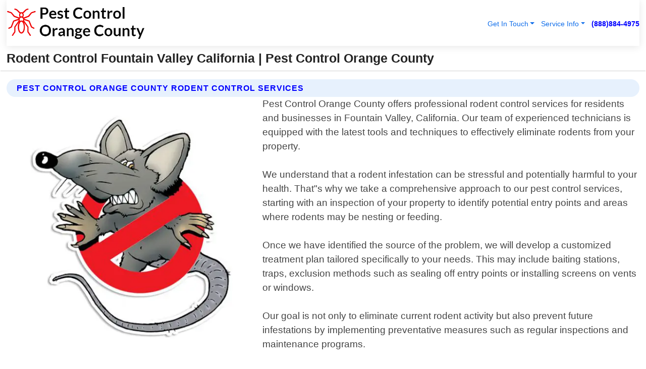

--- FILE ---
content_type: text/html; charset=utf-8
request_url: https://www.pestcontrolorangecountyca.com/rodent-control-fountain-valley-california
body_size: 14322
content:

<!DOCTYPE html>
<html lang="en">
<head id="HeaderTag"><link rel="preconnect" href="//www.googletagmanager.com/" /><link rel="preconnect" href="//www.google-analytics.com" /><link rel="preconnect" href="//maps.googleapis.com/" /><link rel="preconnect" href="//maps.gstatic.com/" /><title>
	Rodent Control Fountain Valley California
</title><meta charset="utf-8" /><meta content="width=device-width, initial-scale=1.0" name="viewport" /><link id="favicon" href="/Content/Images/1283/FAVICON.png" rel="icon" /><link id="faviconapple" href="/assets/img/apple-touch-icon.png" rel="apple-touch-icon" /><link rel="preload" as="script" href="//cdn.jsdelivr.net/npm/bootstrap@5.3.1/dist/js/bootstrap.bundle.min.js" />
<link rel="canonical" href="https://www.pestcontrolorangecountyca.com/rodent-control-fountain-valley-california" /><meta name="title" content="Rodent Control Fountain Valley California " /><meta name="description" content="Rodent Control Fountain Valley California by Pest Control Orange County, A Professional Pest Control Services" /><meta name="og:title" content="Rodent Control Fountain Valley California " /><meta name="og:description" content="Rodent Control Fountain Valley California by Pest Control Orange County, A Professional Pest Control Services" /><meta name="og:site_name" content="https://www.PestControlOrangeCountyCA.com" /><meta name="og:type" content="website" /><meta name="og:url" content="https://www.pestcontrolorangecountyca.com/rodent-control-fountain-valley-california" /><meta name="og:image" content="https://www.PestControlOrangeCountyCA.com/Content/Images/1283/LOGO.webp" /><meta name="og:image:alt" content="Pest Control Orange County Logo" /><meta name="geo.region" content="US-CA"/><meta name="geo.placename" content="FOUNTAIN VALLEY" /><meta name="geo.position" content="33.7094;-117.953" /><meta name="ICBM" content="33.7094,-117.953" /><script type="application/ld+json">{"@context": "https://schema.org","@type": "LocalBusiness","name": "Pest Control Orange County","address": {"@type": "PostalAddress","addressLocality": "Fountain Valley","addressRegion": "CA","postalCode": "92708","addressCountry": "US"},"priceRange":"$","image": "https://www.PestControlOrangeCountyCA.com/content/images/1283/logo.png","email": "support@PestControlOrangeCountyCA.com","telephone": "+18888844975","url": "https://www.pestcontrolorangecountyca.com/fountain-valley-california-services","@id":"https://www.pestcontrolorangecountyca.com/fountain-valley-california-services","paymentAccepted": [ "cash","check","credit card", "invoice" ],"openingHours": "Mo-Su 00:00-23:59","openingHoursSpecification": [ {"@type": "OpeningHoursSpecification","dayOfWeek": ["Monday","Tuesday","Wednesday","Thursday","Friday","Saturday","Sunday"],"opens": "00:00","closes": "23:59"} ],"geo": {"@type": "GeoCoordinates","latitude": "33.710113","longitude": "-117.947725"},"hasOfferCatalog": {"@context": "http://schema.org","@type": "OfferCatalog","name": "Pest Control services","@id": "https://www.pestcontrolorangecountyca.com/rodent-control-fountain-valley-california","itemListElement":[ { "@type":"OfferCatalog", "name":"Pest Control Orange County Services","itemListElement": []}]},"areaServed":[{ "@type":"City","name":"Fountain Valley California","@id":"https://www.pestcontrolorangecountyca.com/fountain-valley-california-services"}]}</script></head>
<body id="body" style="display:none;font-family: Arial !important; width: 100% !important; height: 100% !important;">
    
    <script src="https://code.jquery.com/jquery-3.7.1.min.js" integrity="sha256-/JqT3SQfawRcv/BIHPThkBvs0OEvtFFmqPF/lYI/Cxo=" crossorigin="anonymous" async></script>
    <link rel="preload" as="style" href="//cdn.jsdelivr.net/npm/bootstrap@5.3.1/dist/css/bootstrap.min.css" onload="this.onload=null;this.rel='stylesheet';" />
    <link rel="preload" as="style" href="/resource/css/master.css" onload="this.onload=null;this.rel='stylesheet';" />

    <form method="post" action="./rodent-control-fountain-valley-california" id="mainForm">
<div class="aspNetHidden">
<input type="hidden" name="__VIEWSTATE" id="__VIEWSTATE" value="kqcMHe7GGukGDFzDOBznH7S2luZlDWjfnY/vppQJZpqOKt4hR35DToSY0DCYclmHj/jwoKSGRWvAXtn4DRpA6Ji8T08agIBGHq4/GpO6/Ls=" />
</div>

<div class="aspNetHidden">

	<input type="hidden" name="__VIEWSTATEGENERATOR" id="__VIEWSTATEGENERATOR" value="1B59457A" />
	<input type="hidden" name="__EVENTVALIDATION" id="__EVENTVALIDATION" value="2n8pJdoHUpAUEz92KeVgRAsTnQPGYoesaKlMlf+mOo8r38S9SyXS4Arx3ZGfSuKtZmpbcxUL4Auh9shFFpc43tlhg6iJD2rqyYJolhFVO4DjIioKhj5Y11Db6iQeqqON7s5OGc2KvwNUymovDjfl0UuHW/ugjAcaFi6aAhsCQHz/U39XaPpNkNQGocu7SMRkBYJ/Awf+avllIhbU6aD9xvrT44gOa6dGuUP0KLQNdpVVQUdFI2gJ4XjdsNVWOl5zyV6r3h+KABzBborCMgEDIiKsWlDC53WNhYKUpIqHkjrh/IreJnQQOIOB4vCgP9HESSjg3OWmJQCAuUhUy/zAIzfdQxCYTtQvt6B9oRVyBC9yVS+dh9Rur8b4duCbGXX5gG+cV9t09ldFxZH2Ed0U3tXgqLrani81RykDAIGt2CRHjYkn7kkQsk+SgxryRSkV4qrnrPqZ3tjCqISRaek0Q88ogIlOzuyTHsoW3si2AId2u7vU8UoNvk9KsYVemNrvlnxvXPRuhEyVvZCu7uu4B/+cznhmkljeg+LCzAg49lDNFAMi+EXHSLCQWAFceEww3klaWyeNukOZLg2NpoMABOH0bVYGZrQw/bMw4REViMw629HZogqhhPxW3WJkAarUBmTHmNIx9Mi5d2s48DDhE76ouQu4hrsstG33GjHsLhMYND/quXIKEldVMK9/iIuzZsHl8Xre8i4VYW+iLC7oWfYsRTUwrpyn0vUWNuaW03xWNW0CZaB1eTS2UJ7Tg0h42trDyT1MSHx5cBF+6crY2GxvhpmIbYarhIp9O99u1ncOesI0AP80GZrgSbZUJjCyXq9CKENU3CBneZlQys3fq8CPMNpzwr9gnD2uImoSfIDfFHY5/B+jOT82KfeWw3Fb2py3enHgNgf6dd+UJK3MpnI0dK3qFhz0Rp6/bnygYtkM+LpasDd8a4j4Th2zawDwfYzYLFAj9+do9aM1alLssdEq/lNfj3DxaE9TU0ngR7UtBCA3/wAsKujslJWw1jhiz3bqCX1MjJH9LLvWBzLEDu15M6Lrgm0UcfeVBfK/oWp+CA1VSQLKK97+WBWu7A/XYHOuj8ez3PddXnDfirKHdRcIxwRsSKasoczxKXQv2l1Qw1pVO2nw1WEBRdHr7Rb5u/GqaqhaOCK+WhkL/vaQbgl6DoPq5NDeZyTzDnnzZBsKe/3kwIIKsymEUrVbkR83EDDhgn88gS0f1velga/cgUIrHVzug7TtYcZGVUhOkkzbPAV8nZ/zWKV2TJFvRwWucnlVdxRtiCXc137o6iEOlE+XBOSsfzOvZ1vuYaHSrePu3p80G5un2vUnUQbRmltFFwJyKFY1NjMM+4cXBa35LlDDv2Pa/+g4NmD5MqTyjvebHmOzhKL+U3HQebj2vUWIXd9hmD16kb8fQltTHpoM6EaGclMDBq0nicaLv4XuRBnyQOt1x0A5iLDjAu+A0R9Rjp5tL/OupJ2s9O++Gr7TXg1HkFLEpEDD/UIoie8nqtT/xDJGgLOWnplt9aSXcYsT2gJX2S9ceO1BM5ibxih8apCFfeQRoupSmINPCyz+YFdQ8Z55yYuZA9ys9SU4iMPTtH1VmqnYJYBo6GCHhDctxd3uGCAAG6Dj8uYtotlRQc3Pwgvv/K5d1eLp7BLWNtaSCp35eET0htokMrTH/gpI2hg0iPYjjp1pQOgE+xSvEZtEiLmjLpGIU2BH3tiry+3T4TefPJ6qN1kRvjXQERMFMcYOjWIUl1uOeuoCIP3rakqLK7dcBK7iQGe+HtdhxbVxnF3KEOIkBhV3nGtxgrSLNoD6zORiBreLG/m1AZxVgc8Zw4QqXgnKRoFc9jDTmIJvgq5hIQ8liz19GWW16+3P7qcWRzBsoFr7oTYiEO4v21roxCGw54ebRwCiHi1xmEfMmP/C+10SjsiCz7YB1r823TJS52isn8ObYC1iji1gyks7Fe42aQ1WR6YUXMjfRLrZfUVKOi3J5EP6bP3OpBySe05EJzPTxi8XWZktq82d0O66ulxi3o9Uw+6UDGKe/6C6qwAlQ47+P2vxmZHPHUp9ObHHlh+N7YmVM78YvTwSRru/[base64]/Fd/4cH/cjr29k8rSRii5AjehHHZoy4ZENJUM2M/DxikjwISL8CZ/HdtNtfsfhb/EqlE4SXgfjywmarC8yZZoGsWGaT71wW6tYzsIBtSkzMuVCi3Ku9ymm6syDEJs8qczlJ/MStiZcyfVffDD/PFixHOPOHfSkyVUZTAtIzkH0du8GEcFw5SbXCkORfQFG8xP5fSLVu7RY7yvCxid/utH362TTZkkBco5qbey4cQ+K4g4/0vzBiDHrIH1hT1Up0x5Wc5A6rbbUHPMjAzYhF4iiNBkP2vHFLbxjKcqvlBqbYEpewLU1S+OLkzEseJrPkZU3yP/DClXEK6XlKX0HcFIJoRsmjFCSPZen+3Fp6j5OFSz6PLmCheN+ScC1dU2xJD8xo5Dt1XMjtDxWnAwP/eHTP4/IIpn+K9BvRjdminh6FDIE2PvLcmVV9hNUBsrRlvSZ1XLGRtr7VzdTgoOzL7SntdZdbY1n6DTzQ3y7qiZLmx8+K/PnbsDmREnCtAvOj94+61Op2VgvC9vMRU/HQ3sZwSuP6yL4uyRgOlL1SqKuDGMeSnKQAErTeZFQ7oYNF+xnVu7E9uu9TyWXxNUW2e3sDlEAsaNw8PbIZfw2N7SnUo9CjDQvnASgpUn62LJmEtkRWi4C1W0X/DMKchgDzjg4VO7d+XeVTV7sQOGryC/1XHm1qrEXNBu9jNsF7kV9wLINbHmXvoe5J+hWNrS9t/3zjdhbr2oomU3H8IWmjdEa30O/xDYDl5UobGOERNKPzf7zjnhPnVDOHiv4I" />
</div>
        <div id="ButtonsHidden" style="display:none;">
            <input type="submit" name="ctl00$ContactMessageSend" value="Send Contact Message Hidden" id="ContactMessageSend" />
        </div>
        <input name="ctl00$contact_FirstName" type="hidden" id="contact_FirstName" />
        <input name="ctl00$contact_LastName" type="hidden" id="contact_LastName" />
        <input name="ctl00$contact_EmailAddress" type="hidden" id="contact_EmailAddress" />
        <input name="ctl00$contact_PhoneNumber" type="hidden" id="contact_PhoneNumber" />
        <input name="ctl00$contact_Subject" type="hidden" id="contact_Subject" />
        <input name="ctl00$contact_Message" type="hidden" id="contact_Message" />
        <input name="ctl00$contact_ZipCode" type="hidden" id="contact_ZipCode" />
        <input type="hidden" id="masterJsLoad" name="masterJsLoad" value="" />
        <input name="ctl00$ShowConnectorModal" type="hidden" id="ShowConnectorModal" value="true" />
        <input name="ctl00$UseChatModule" type="hidden" id="UseChatModule" />
        <input name="ctl00$metaId" type="hidden" id="metaId" value="1283" />
        <input name="ctl00$isMobile" type="hidden" id="isMobile" />
        <input name="ctl00$affId" type="hidden" id="affId" />
        <input name="ctl00$referUrl" type="hidden" id="referUrl" />
        <input name="ctl00$businessId" type="hidden" id="businessId" value="10010154" />
        <input name="ctl00$stateId" type="hidden" id="stateId" />
        <input name="ctl00$businessPublicPhone" type="hidden" id="businessPublicPhone" />
        <input type="hidden" id="cacheDate" value="1/19/2026 6:51:34 AM" />
        <input name="ctl00$BusinessIndustryPriceCheckIsAffiliate" type="hidden" id="BusinessIndustryPriceCheckIsAffiliate" value="0" />
        
        <div class="form-group">
            <header id="header" style="padding: 0 !important;"><nav class="navbar navbar-expand-sm bg-white navbar-light"><a class="navbar-brand" href="/home" title="Pest Control Orange County Pest Control Services"><img src="/content/images/1283/logo.webp" class="img-fluid imgmax500" width="500" height="auto" alt="Pest Control Orange County Pest Control Services" style="height: calc(60px + 0.390625vw) !important;width:auto;" title="Pest Control Orange County Logo"></a> <div class="collapse navbar-collapse justify-content-end" id="collapsibleNavbar"> <ul class="navbar-nav"> <li class="nav-item dropdown"> &nbsp; <a class="navlink dropdown-toggle" href="#" role="button" data-bs-toggle="dropdown">Get In Touch</a>&nbsp; <ul class="dropdown-menu"><li><a class="dropdown-item" href="/about" title="About Pest Control Orange County">About Us</a></li><li><a class="dropdown-item" href="/contact" title="Contact Pest Control Orange County">Contact Us</a></li><li><a class="dropdown-item" href="#" onclick="openInstaConnectModal();" title="Instantly Connect With Pest Control Orange County">InstaConnect With Us</span></li><li><a class="dropdown-item" href="/quoterequest" title="Request A Quote From {meta.CompanyName}">Request A Quote</a></li></ul> </li> <li class="nav-item dropdown"> &nbsp;<a class="navlink dropdown-toggle" href="#" role="button" data-bs-toggle="dropdown">Service Info</a>&nbsp; <ul class="dropdown-menu"> <li><a class="dropdown-item" href="/ourservices" title="Pest Control Orange County Services">Services</a></li><li><a class="dropdown-item" href="/serviceareas" title="Pest Control Orange County Service Area">Service Area</a></li></ul> </li></ul> </div><div><button class="navbar-toggler" type="button" data-bs-toggle="collapse" data-bs-target="#collapsibleNavbar" title="show navigation menu"> <span class="navbar-toggler-icon"></span></button>&nbsp;<span class="navlink fontbold" style="color:blue !important;" onclick="openInstaConnectModal();" title="Click to have us call you">(888)884-4975</span></div></nav></header>

            <div id="topNav" class="hdrNav"></div>

            <h1 id="H1Tag" class="h1Main">Rodent Control Fountain Valley California  | Pest Control Orange County</h1>
            <h2 id="H2Tag" class="h2Main">Pest Control Orange County - Rodent Control in Fountain Valley California</h2>


            <div id="hero" class="row" style="display: none;">
                

            </div>
            <div id="main" class="row">
                <hr />
                
    <div id="MAINCONTENT_MainContent"><div class="section-title"><h2 class="h2Main">Pest Control Orange County Rodent Control Services </h2></div><picture><source data-srcset="/images/1283/rodent-control-fountain-valley-california.webp" type="image/webp" srcset="data:,1w"/><source data-srcset="/images/1283/rodent-control-fountain-valley-california.jpg" type="image/jpeg" srcset="data:,1w"/><img crossorigin="anonymous" src="/images/1283/rodent-control-fountain-valley-california.webp" class="textWrap img-fluid imgmax500" alt="Rodent-Control--in-Fountain-Valley-California-rodent-control-fountain-valley-california.jpg-image" title="Rodent-Control--in-Fountain-Valley-California-rodent-control-fountain-valley-california.jpg"/></picture><p>Pest Control Orange County offers professional rodent control services for residents and businesses in Fountain Valley, California. Our team of experienced technicians is equipped with the latest tools and techniques to effectively eliminate rodents from your property.<br/><br/>We understand that a rodent infestation can be stressful and potentially harmful to your health. That"s why we take a comprehensive approach to our pest control services, starting with an inspection of your property to identify potential entry points and areas where rodents may be nesting or feeding.<br/><br/>Once we have identified the source of the problem, we will develop a customized treatment plan tailored specifically to your needs. This may include baiting stations, traps, exclusion methods such as sealing off entry points or installing screens on vents or windows.<br/><br/>Our goal is not only to eliminate current rodent activity but also prevent future infestations by implementing preventative measures such as regular inspections and maintenance programs.<br/><br/>At Pest Control Orange County, we pride ourselves on providing exceptional customer service while using safe and effective methods for controlling pests. We are committed to ensuring that you feel comfortable throughout the entire process while achieving long-term results.<br/><br/>If you"re experiencing issues with rodents in Fountain Valley, don"t hesitate – contact us today for reliable professional rodent control services!</p><hr/> <section class="services"><div class="section-title"><h2 class="h2Main">Fountain Valley California Services Offered</h2></div><h4><a href="/fountain-valley-california-services" title="Fountain Valley California Services" class="cursorpoint106eea">Fountain Valley California Map</a></h4><div class="fullsize100 google-maps noborder"><iframe src="https://www.google.com/maps/embed/v1/place?key=AIzaSyBB-FjihcGfH9ozfyk7l0_OqFAZkXKyBik&q=Fountain Valley California" width="600" height="450" allowfullscreen loading="lazy" referrerpolicy="no-referrer-when-downgrade" title="Fountain Valley California Map"></iframe></div> View Our Full List of <a href="/Fountain-Valley-California-Services" title="Fountain Valley California Services">Fountain Valley California Services</a> </section></div>

            </div>
            <footer id="footer"><hr/><div class='footer-newsletter'> <div class='row justify-content-center'> <div class='col-lg-6'> <h4>Have A Question or Need More Information?</h4> <div class='nonmob'> <div class='displaynone'><p>Enter your phone number and we'll call you right now!</p><input type='text' name='CTCPhone' id='CTCPhone' class='form-control'/></div> <button type='button' class='btn btn-primary' onclick='openInstaConnectModal();'>Contact Us Now</button> </div><div class='mob'><a class='btn-buy mob' href='tel://+1(888)884-4975' title='Click to Call Pest Control Orange County'>Call Or Text Us Now (888)884-4975</a></div></div> </div> </div> <hr/> <div class='footer-top'> <div class='row'><div class='col-lg-12 col-md-12 footer-contact'><h3>Pest Control Orange County</h3><div class='sizesmall'> <p style='color:black;'><strong>Address:</strong>Fountain Valley CA 92708<br/><strong>Phone:</strong>+18888844975<br/><strong>Email:</strong>support@pestcontrolorangecountyca.com<br/></p> </div> </div> <div class='row'> <div class='col-lg-12 col-md-12 footer-links'> <h4>Useful Links</h4><div class='row'><div class='col-md-3'><a href='/home' class='sizelarge' title='Pest Control Orange County Home Page'>Home</a>&nbsp;&nbsp;&nbsp; </div><div class='col-md-3'><a href='/about' class='sizelarge' title='Pest Control Orange County About Page'>About Us</a>&nbsp;&nbsp;&nbsp; </div><div class='col-md-3'><a href='/contact' class='sizelarge' title='Pest Control Orange County Contact Us Page'>Contact Us</a>&nbsp;&nbsp;&nbsp;</div><div class='col-md-3'><a href='/ourservices' class='sizelarge' title='Pest Control Orange County Services'>Services</a>&nbsp;</div></div><div class='row'><div class='col-md-3'><a href='/serviceareas' class='sizelarge' title='Pest Control Orange County Service Area'>Service Area</a>&nbsp;&nbsp;&nbsp; </div><div class='col-md-3'><a href='/termsofservice' class='sizelarge' title='Pest Control Orange County Terms of Service'>Terms of Service</a>&nbsp;&nbsp;&nbsp; </div><div class='col-md-3'><a href='/privacypolicy' class='sizelarge' title='Pest Control Orange County Privacy Policy'>Privacy Policy</a>&nbsp;&nbsp;&nbsp; </div><div class='col-md-3'><a href='/quoterequest' class='sizelarge' title='Pest Control Orange County Quote Request'>Quote Request</a>&nbsp;&nbsp;&nbsp; </div></div></div></div> </div> </div><hr/> <div class='py-4'><div class='sizesmalldarkgrey'>This site serves as a free service to assist homeowners in connecting with local service contractors. All contractors are independent, and this site does not warrant or guarantee any work performed. It is the responsibility of the homeowner to verify that the hired contractor furnishes the necessary license and insurance required for the work being performed. All persons depicted in a photo or video are actors or models and not contractors listed on this site.</div><hr/><div class='copyright'>&copy; Copyright 2018-2026 <strong><span>Pest Control Orange County</span></strong>. All Rights Reserved</div> </div></footer>
        </div>
        <div class="modal fade industryPriceCheck" tabindex="1" style="z-index: 1450" role="dialog" aria-labelledby="industryPriceCheckHeader" aria-hidden="true">
            <div class="modal-dialog modal-lg centermodal">
                <div class="modal-content">
                    <div class="modal-header">
                        <div class="row">
                            <div class="col-md-12">
                                <h5 class="modal-title mt-0" id="industryPriceCheckHeader">Check Live/Current Prices By Industry & Zip Code</h5>
                            </div>
                        </div>
                        <button type="button" id="industryPriceCheckClose" class="close" data-bs-dismiss="modal" aria-hidden="true">×</button>
                    </div>
                    
                    <div class="modal-body" id="industryPriceCheckBody">
                        <div class="row">
                            <div class="col-md-6">
                                <label for="BusinessIndustryPriceCheck" class="control-label">Business Industry</label><br />
                                <select name="ctl00$BusinessIndustryPriceCheck" id="BusinessIndustryPriceCheck" tabindex="2" class="form-control">
	<option selected="selected" value="211">ACA Obamacare Insurance </option>
	<option value="194">Additional Dwelling Units</option>
	<option value="169">Air Conditioning</option>
	<option value="183">Air Duct Cleaning</option>
	<option value="37">Appliance Repair</option>
	<option value="203">Asbestos</option>
	<option value="164">Auto Body Shop</option>
	<option value="134">Auto Detailing</option>
	<option value="165">Auto Glass</option>
	<option value="207">Auto Insurance</option>
	<option value="166">Auto Repair</option>
	<option value="216">Bankruptcy Attorney</option>
	<option value="170">Bathroom Remodeling</option>
	<option value="170">Bathroom Remodeling</option>
	<option value="184">Biohazard Cleanup</option>
	<option value="137">Boat Rental</option>
	<option value="201">Cabinets</option>
	<option value="215">Car Accident Attorney</option>
	<option value="181">Carpet and Rug Dealers</option>
	<option value="43">Carpet Cleaning</option>
	<option value="171">Chimney Cleaning and Repair</option>
	<option value="232">Chiropractor</option>
	<option value="126">Commercial Cleaning</option>
	<option value="185">Commercial Remodeling</option>
	<option value="198">Computer Repair</option>
	<option value="172">Concrete</option>
	<option value="172">Concrete</option>
	<option value="172">Concrete</option>
	<option value="172">Concrete</option>
	<option value="199">Copier Repair</option>
	<option value="186">Covid Cleaning</option>
	<option value="240">Credit Repair</option>
	<option value="218">Criminal Attorney</option>
	<option value="241">Debt Relief</option>
	<option value="200">Decks</option>
	<option value="233">Dentist</option>
	<option value="234">Dermatologists</option>
	<option value="219">Divorce Attorney</option>
	<option value="195">Door Installation</option>
	<option value="236">Drug &amp; Alcohol Addiction Treatment</option>
	<option value="220">DUI Attorney</option>
	<option value="192">Dumpster Rental</option>
	<option value="74">Electrician</option>
	<option value="221">Employment Attorney</option>
	<option value="222">Family Attorney</option>
	<option value="173">Fencing</option>
	<option value="209">Final Expense Insurance</option>
	<option value="197">Fire Damage</option>
	<option value="243">Flight Booking</option>
	<option value="174">Flooring</option>
	<option value="244">Florists</option>
	<option value="223">Foreclosure Attorney</option>
	<option value="202">Foundations</option>
	<option value="132">Garage Door</option>
	<option value="155">Gutter Repair and Replacement</option>
	<option value="66">Handyman</option>
	<option value="210">Health Insurance</option>
	<option value="239">Hearing Aids</option>
	<option value="177">Heating</option>
	<option value="69">Heating and Air Conditioning</option>
	<option value="139">Home and Commercial Security</option>
	<option value="196">Home Internet</option>
	<option value="70">Home Remodeling</option>
	<option value="70">Home Remodeling</option>
	<option value="70">Home Remodeling</option>
	<option value="212">Homeowners Insurance</option>
	<option value="245">Hotels</option>
	<option value="224">Immigration Attorney</option>
	<option value="204">Insulation</option>
	<option value="31">Interior and Exterior Painting</option>
	<option value="242">IRS Tax Debt</option>
	<option value="67">Junk Removal</option>
	<option value="175">Kitchen Remodeling</option>
	<option value="163">Landscaping</option>
	<option value="63">Lawn Care</option>
	<option value="208">Life Insurance</option>
	<option value="246">Limo Services</option>
	<option value="247">Local Moving</option>
	<option value="81">Locksmith</option>
	<option value="248">Long Distance Moving</option>
	<option value="205">Masonry</option>
	<option value="82">Massage</option>
	<option value="225">Medical Malpractice Attorney</option>
	<option value="213">Medicare Supplemental Insurance</option>
	<option value="230">Mesothelioma Attorney</option>
	<option value="176">Mold Removal</option>
	<option value="182">Mold Testing</option>
	<option value="250">Mortgage Loan</option>
	<option value="249">Mortgage Loan Refinance</option>
	<option value="89">Moving</option>
	<option value="187">Paving</option>
	<option value="217">Personal Injury Attorney</option>
	<option value="93">Pest Control</option>
	<option value="214">Pet Insurance</option>
	<option value="235">Physical Therapists</option>
	<option value="133">Plumbing</option>
	<option value="237">Podiatrists</option>
	<option value="108">Pool Building and Remodeling</option>
	<option value="162">Pool Maintenance</option>
	<option value="193">Portable Toilets</option>
	<option value="161">Pressure Washing</option>
	<option value="72">Residential Cleaning</option>
	<option value="136">Roofing</option>
	<option value="188">Satellite TV</option>
	<option value="156">Security Equipment Installation</option>
	<option value="189">Self Storage</option>
	<option value="179">Siding</option>
	<option value="226">Social Security Disability Attorney</option>
	<option value="158">Solar Installation</option>
	<option value="167">Towing Service</option>
	<option value="227">Traffic Attorney</option>
	<option value="168">Tree Service</option>
	<option value="190">TV Repair</option>
	<option value="238">Veterinarians</option>
	<option value="206">Walk-In Tubs</option>
	<option value="135">Water Damage</option>
	<option value="191">Waterproofing</option>
	<option value="178">Wildlife Control</option>
	<option value="178">Wildlife Control</option>
	<option value="228">Wills &amp; Estate Planning Attorney</option>
	<option value="117">Window Cleaning</option>
	<option value="154">Windows and Doors</option>
	<option value="229">Workers Compensation Attorney</option>
	<option value="231">Wrongful Death Attorney</option>

</select>
                            </div>
                            <div class="col-md-6">
                                <label for="BusinessIndustryPriceCheckZipCode" class="control-label">Zip Code</label>
                                <input name="ctl00$BusinessIndustryPriceCheckZipCode" type="text" id="BusinessIndustryPriceCheckZipCode" tabindex="1" title="Please enter the customer 5 digit zip code." class="form-control" Placeholder="Required - Zip Code" />
                            </div>
                        </div>
                        <div class="row">
                            <div class="col-md-6">
                                <label for="BusinessIndustryPriceCheckButton" class="control-label">&nbsp; </label><br />

                                <input type="submit" name="ctl00$BusinessIndustryPriceCheckButton" value="Check Current Bid" onclick="return $(&#39;#BusinessIndustryPriceCheck&#39;).val().length>0 &amp;&amp; $(&#39;#BusinessIndustryPriceCheckZipCode&#39;).val().length>0;" id="BusinessIndustryPriceCheckButton" class="btn btn-success" />
                            </div>
                        </div>
                        <div class="row">
                            <div id="BusinessIndustryPriceCheckResult" class="col-md-12"></div>
                            <button type="button" id="industryPriceCheckOpen" class="btn btn-primary waves-effect waves-light" data-bs-toggle="modal" data-bs-target=".industryPriceCheck" style="display: none;">interact popup</button>

                        </div>
                    </div>
                </div>
            </div>
        </div>
        <div class="modal fade instaConnect" tabindex="100" style="z-index: 1450" role="dialog" aria-labelledby="instaConnectHeader" aria-hidden="true">
            <div class="modal-dialog modal-lg centermodal">
                <div class="modal-content">
                    <div class="modal-header">
                        <div class="row">
                            <div class="col-md-6">
                                <img id="ConnectorLogo" class="width100heightauto" src="/Content/Images/1283/LOGO.webp" alt="Pest Control Orange County" />
                            </div>
                        </div>
                        <button type="button" id="instaConnectClose" class="close" data-bs-dismiss="modal" aria-hidden="true">×</button>
                    </div>
                    <div class="modal-body" id="instaConnectBody">
                        <h5 id="instaConnectHeader" class="modal-title mt-0">Have Pest Control Questions or Need A Quote?  Let Us Call You Now!</h5>
                        <div style="font-size: small; font-weight: bold; font-style: italic; color: red;">For Fastest Service, Simply Text Your 5 Digit Zip Code To (888)884-4975 - We Will Call You Immediately To Discuss</div>

                        <hr />
                        <div id="ConnectorCallPanel">
                            <h6>Enter Your Zip Code and Phone Number Below and We'll Call You Immediately</h6>
                            <div class="row">
                                <div class="col-md-6">
                                    <label for="ConnectorPhoneNumber" id="ConnectorPhoneNumberLbl">Phone Number</label>
                                    <input name="ctl00$ConnectorPhoneNumber" type="text" maxlength="10" id="ConnectorPhoneNumber" class="form-control" placeholder="Your Phone number" />
                                </div>
                                <div class="col-md-6">
                                    <label for="ConnectorPostalCode" id="ConnectorPostalCodeLbl">Zip Code</label>
                                    <input name="ctl00$ConnectorPostalCode" type="text" maxlength="5" id="ConnectorPostalCode" class="form-control" placeholder="Your 5 Digit Zip Code" onkeyup="PostalCodeLookupConnector();" OnChange="PostalCodeLookupConnector();" />
                                </div>
                            </div>
                            <div class="row">
                                <div class="col-md-6">
                                    <label for="ConnectorCity" id="ConnectorCityLbl">City</label>
                                    <input name="ctl00$ConnectorCity" type="text" readonly="readonly" id="ConnectorCity" class="form-control" placeholder="Your Auto-Populated City Here" />
                                </div>
                                <div class="col-md-6">
                                    <label for="ConnectorState" id="ConnectorStateLbl">State</label>
                                    <input name="ctl00$ConnectorState" type="text" readonly="readonly" id="ConnectorState" class="form-control" placeholder="Your Auto-Populated State here" />
                                </div>
                            </div>
                            <hr />
                            <div class="row">
                                <div class="col-12" style="font-size:small;font-style:italic;">
                                    By entering your phone number, you consent to receive automated marketing calls and text messages from <b>Pest Control Orange County</b> at the number provided. Consent is not a condition of purchase. Message and data rates may apply. Reply STOP to opt-out at any time
                                </div>

                            </div>
                            <hr />
                            <div class="row">
                                <div class="col-md-12">
                                    <input type="submit" name="ctl00$ConnectorCallButton" value="Call Me Now" onclick="return verifyConnector();" id="ConnectorCallButton" class="btn btn-success" />&nbsp;
                                 <button type="button" id="ConnectorCallCancelButton" onclick="$('#instaConnectClose').click(); return false;" class="btn btn-danger">No Thanks</button>
                                </div>
                            </div>
                        </div>

                    </div>
                </div>
            </div>
        </div>
    </form>
    <div style="display: none;">
        <button type="button" id="instaConnectOpen" class="btn btn-primary waves-effect waves-light" data-bs-toggle="modal" data-bs-target=".instaConnect">instaConnect popup</button>
        <button type="button" class="btn btn-primary" data-bs-toggle="modal" data-bs-target=".connector" id="connectorLaunch">Launch call me modal</button>
    </div>
    

    <!-- Comm100 or fallback chat -->
    <div id="comm100">
    <div id="comm100-button-3b62ccb7-ce40-4842-b007-83a4c0b77727"></div>
    </div>


    
    <button type="button" id="alerterOpen" class="btn btn-primary waves-effect waves-light" data-bs-toggle="modal" data-bs-target=".alerter" style="display: none;">alerter popup</button>
    <div class="modal fade alerter" tabindex="-1" role="dialog" aria-labelledby="alerterHeader" aria-hidden="true">
        <div class="modal-dialog modal-lg">
            <div class="modal-content">
                <div class="modal-header">
                    <h5 class="modal-title mt-0" id="alerterHeader">header text here</h5>
                    <button type="button" class="close" data-bs-dismiss="modal" aria-hidden="true">×</button>
                </div>
                <div class="modal-body" id="alerterBody">
                </div>
            </div>
        </div>
    </div>
    <button type="button" class="btn btn-primary" data-bs-toggle="modal" data-bs-target=".interact" id="interactLaunch" style="display: none;">Launch call me modal</button>
    <div class="modal fade interact" tabindex="1" style="z-index: 1450" role="dialog" aria-labelledby="interactHeader" aria-hidden="true">
        <div class="modal-dialog modal-lg centermodal">
            <div class="modal-content">
                <div class="modal-header">
                    <div class="row">
                        <div class="col-md-6">
                            <img id="InteractLogo" class="width100heightauto" src="/Content/Images/1283/LOGO.webp" alt="Pest Control Orange County" />
                        </div>
                    </div>
                    <button type="button" id="interactClose" class="close" data-bs-dismiss="modal" aria-hidden="true">×</button>
                    <button type="button" id="interactOpen" class="btn btn-primary waves-effect waves-light" data-bs-toggle="modal" data-bs-target=".interact" style="display: none;">interact popup</button>
                </div>
                <div class="modal-body" id="interactBody">
                    <h5 class="modal-title mt-0" id="interactHeader">Do You Have a Question For Us?  We would love to hear from you!</h5>
                    <div style="font-size: small; font-weight: bold; font-style: italic; color: red;">For Fastest Service, Simply Text Us Your 5 Digit Zip Code to (888)884-4975 And We Will Call You Immediately</div>
                    <br />
                    <br />
                    <div>
                        <span onclick="$('#InteractTextPanel').hide();$('#InteractCallPanel').show();" class="btn btn-primary">Speak With Us</span>&nbsp;&nbsp;
                <span onclick="$('#InteractCallPanel').hide();$('#InteractTextPanel').show();" class="btn btn-primary">Message Us</span>
                    </div>
                    <hr />
                    <div id="InteractCallPanel" style="display: none">
                        <h6>Enter Your Contact Info Below and We'll Call You Right Now</h6>
                        <input type="text" id="UserNameCall" placeholder="Your Name" class="form-control" /><br />
                        <input type="text" id="UserPhoneNumberCall" placeholder="Your Phone Number" class="form-control" /><br />
                        <input type="text" id="UserPostalCodeCall" placeholder="Your Postal Code" class="form-control" /><br />
                        <input type="text" id="UserEmailCall" placeholder="Your Email Address (Optional)" class="form-control" /><br />
                        <input type="checkbox" id="chkPermission2" style="font-size: x-large;" />&nbsp;I agree to receive automated call(s) or text(s) at this number using an automatic phone dialing system by, or on behalf of the business, with the sole purpose of connecting me to a phone representative or company voice mail system.  I understand I do not have to consent in order to purchase any products or services.  Carrier charges may apply.<br />
                        <br />
                        <span onclick="UserCall();" class="btn btn-success">Call Me Now</span>
                    </div>
                    <div id="InteractTextPanel" style="display: none">
                        <h6>Please Enter Your Contact Info Below and We'll Receive Your Message Right Now</h6>
                        <input type="text" id="UserNameText" placeholder="Your Name" class="form-control" /><br />
                        <input type="text" id="UserPhoneNumberText" placeholder="Your Phone Number" class="form-control" /><br />
                        <input type="text" id="UserPostalCodeText" placeholder="Your Postal Code" class="form-control" /><br />
                        <input type="text" id="UserEmailText" placeholder="Your Email Address (Optional)" class="form-control" /><br />
                        <textarea id="UserTextMessage" placeholder="Your Message Here" rows="2" class="form-control"></textarea><br />
                        <input type="checkbox" id="chkPermission" style="font-size: x-large;" />&nbsp;I agree to receive automated call(s) or text(s) at this number using an automatic phone dialing system by, or on behalf of the business, with the sole purpose of connecting me to a phone representative or company voice mail system.  I understand I do not have to consent in order to purchase any products or services.  Carrier charges may apply.<br />
                        <br />
                        <span onclick="UserText();" class="btn btn-success">Submit Message</span>
                    </div>
                </div>
            </div>
        </div>

    </div>
    
    
       
    

    <style>
        #hero {
            background: url('/assets/img/hero-bg.webp'), url('/assets/img/hero-bg.jpg');
        }
    </style>
     <script src="/resource/js/master.min.js" onload="this.onload==null;masterJsLoaded();" async></script>

    <script>
        function loaded() {
            try {
                if (window.jQuery && document.getElementById('masterJsLoad').value === 'y') {
                    //
                    $.getScript("//cdn.jsdelivr.net/npm/bootstrap@5.3.1/dist/js/bootstrap.bundle.min.js")

                        .done(function (script, textStatus) {
                             
                            // Script loaded successfully
                            console.log("Script loaded:", textStatus);
                            // You can now use the functions and variables defined in the loaded script
                        })
                        .fail(function (jqxhr, settings, exception) {
                            alert('failed');
                            // Handle the error if the script fails to load
                            console.error("Error loading script:", exception);
                        });

                    deferredTasks();
                    $("#body").show();
                }
                else {
                    setTimeout(loaded, 10);
                }
            }
            catch (ex) {
                alert('loaded-->' + ex);
            }
        }
        function masterJsLoaded() {
            try {
                document.getElementById('masterJsLoad').value = 'y';
                loaded();
            }
            catch (ex) {
                alert('masterJsLoaded-->' + ex);
            }
        }


    </script> 

    
    
    <link href="/assets/css/datatables.net.css" rel="stylesheet" type="text/css" />
    <script src="https://cdn.datatables.net/1.12.1/js/jquery.dataTables.min.js" onload="this.onload==null; dataTableInitializeMaster('industryCoverageDt', true);"></script>
     
</body>
</html>
